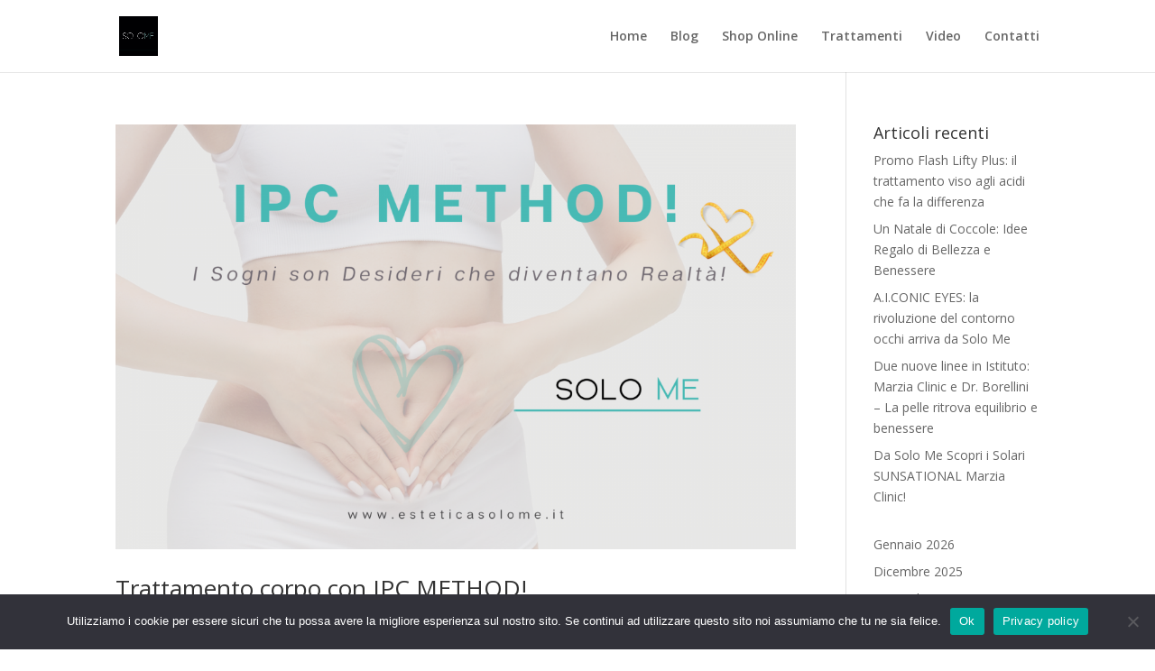

--- FILE ---
content_type: text/html; charset=utf-8
request_url: https://esteticasolome.it/2023/03/
body_size: 8060
content:
<!DOCTYPE html><html lang="it-IT"><head>
<meta charset="UTF-8">
<meta http-equiv="X-UA-Compatible" content="IE=edge">
<link rel="pingback" href="/xmlrpc.php">
<script>document.documentElement.className='js';</script>
<meta name="robots" content="noindex, follow">
<script>let jqueryParams=[],jQuery=function(r){return jqueryParams=[...jqueryParams,r],jQuery},$=function(r){return jqueryParams=[...jqueryParams,r],$};window.jQuery=jQuery,window.$=jQuery;let customHeadScripts=!1;jQuery.fn=jQuery.prototype={},$.fn=jQuery.prototype={},jQuery.noConflict=function(r){if(window.jQuery)return jQuery=window.jQuery,$=window.jQuery,customHeadScripts=!0,jQuery.noConflict},jQuery.ready=function(r){jqueryParams=[...jqueryParams,r]},$.ready=function(r){jqueryParams=[...jqueryParams,r]},jQuery.load=function(r){jqueryParams=[...jqueryParams,r]},$.load=function(r){jqueryParams=[...jqueryParams,r]},jQuery.fn.ready=function(r){jqueryParams=[...jqueryParams,r]},$.fn.ready=function(r){jqueryParams=[...jqueryParams,r]};</script>
<title>Marzo 2023 - Estetica Solo me</title>
<meta property="og:locale" content="it_IT">
<meta property="og:type" content="website">
<meta property="og:title" content="Marzo 2023 - Estetica Solo me">
<meta property="og:url" content="https://esteticasolome.it/2023/03/">
<meta property="og:site_name" content="Estetica Solo me">
<meta name="twitter:card" content="summary_large_image">
<link rel="dns-prefetch" href="//maxcdn.bootstrapcdn.com">
<link rel="dns-prefetch" href="//fonts.googleapis.com">
<link rel="alternate" type="application/rss+xml" title="Estetica Solo me &#xBB; Feed" href="/feed/">
<link rel="alternate" type="application/rss+xml" title="Estetica Solo me &#xBB; Feed dei commenti" href="/comments/feed/">
<meta content="Divi v.4.27.5" name="generator"><link rel="stylesheet" id="cookie-notice-front-css" href="/wp-content/plugins/cookie-notice/css/front.min.css" type="text/css" media="all">
<link rel="stylesheet" id="hardypress_search-css" href="/wp-content/plugins/hardypress/search.css" type="text/css" media="all">
<link rel="stylesheet" id="cff-css" href="/wp-content/plugins/custom-facebook-feed/assets/css/cff-style.min.css" type="text/css" media="all">
<link rel="stylesheet" id="sb-font-awesome-css" href="https://maxcdn.bootstrapcdn.com/font-awesome/4.7.0/css/font-awesome.min.css" type="text/css" media="all">
<link rel="stylesheet" id="et-divi-open-sans-css" href="https://fonts.googleapis.com/css?family=Open+Sans:300italic,400italic,600italic,700italic,800italic,400,300,600,700,800&amp;subset=latin,latin-ext&amp;display=swap" type="text/css" media="all">
<link rel="stylesheet" id="divi-style-pum-css" href="/wp-content/themes/Divi/style-static.min.css" type="text/css" media="all">
<script id="cookie-notice-front-js-before">//<![CDATA[
var cnArgs={"ajaxUrl":"https://esteticasolome.it\/wp-admin\/admin-ajax.php","nonce":"9cdfe051e9","hideEffect":"fade","position":"bottom","onScroll":false,"onScrollOffset":100,"onClick":false,"cookieName":"cookie_notice_accepted","cookieTime":2592000,"cookieTimeRejected":2592000,"globalCookie":false,"redirection":false,"cache":false,"revokeCookies":false,"revokeCookiesOpt":"automatic"};
//]]></script>
<script src="/wp-content/plugins/cookie-notice/js/front.min.js" id="cookie-notice-front-js"></script>
<link rel="https://api.w.org/" href="https://api.hardypress.com/wordpress/827a34f1651f76187b9ffd8fc882cb6e0ee450b7/"><link rel="EditURI" type="application/rsd+xml" title="RSD" href="/hp-rewrite/5483f526dc352ff1ce32602ae23be887">
<meta name="generator" content="WordPress 6.9">
<meta name="viewport" content="width=device-width, initial-scale=1.0, maximum-scale=1.0, user-scalable=0">
<script async src="https://www.googletagmanager.com/gtag/js?id=G-RQ6WZ9W44K"></script>
<script>window.dataLayer=window.dataLayer||[];function gtag(){dataLayer.push(arguments);}gtag('js',new Date());gtag('config','G-RQ6WZ9W44K');</script><link rel="icon" href="/wp-content/uploads/2021/03/cropped-121340766_1784267445045187_7509953909191704144_n-32x32.jpg" sizes="32x32">
<link rel="icon" href="/wp-content/uploads/2021/03/cropped-121340766_1784267445045187_7509953909191704144_n-192x192.jpg" sizes="192x192">
<link rel="apple-touch-icon" href="/wp-content/uploads/2021/03/cropped-121340766_1784267445045187_7509953909191704144_n-180x180.jpg">
<meta name="msapplication-TileImage" content="https://esteticasolome.it/wp-content/uploads/2021/03/cropped-121340766_1784267445045187_7509953909191704144_n-270x270.jpg">
<link rel="stylesheet" id="et-divi-customizer-global-cached-inline-styles" href="/hp-rewrite/1e00be2b6103b4a0a63e21e832a0def8"><style id="wp-block-archives-inline-css">.wp-block-archives{box-sizing:border-box}.wp-block-archives-dropdown label{display:block}</style>
<style id="global-styles-inline-css">:root{--wp--preset--aspect-ratio--square:1;--wp--preset--aspect-ratio--4-3: 4/3;--wp--preset--aspect-ratio--3-4: 3/4;--wp--preset--aspect-ratio--3-2: 3/2;--wp--preset--aspect-ratio--2-3: 2/3;--wp--preset--aspect-ratio--16-9: 16/9;--wp--preset--aspect-ratio--9-16: 9/16;--wp--preset--color--black:#000;--wp--preset--color--cyan-bluish-gray:#abb8c3;--wp--preset--color--white:#fff;--wp--preset--color--pale-pink:#f78da7;--wp--preset--color--vivid-red:#cf2e2e;--wp--preset--color--luminous-vivid-orange:#ff6900;--wp--preset--color--luminous-vivid-amber:#fcb900;--wp--preset--color--light-green-cyan:#7bdcb5;--wp--preset--color--vivid-green-cyan:#00d084;--wp--preset--color--pale-cyan-blue:#8ed1fc;--wp--preset--color--vivid-cyan-blue:#0693e3;--wp--preset--color--vivid-purple:#9b51e0;--wp--preset--gradient--vivid-cyan-blue-to-vivid-purple:linear-gradient(135deg,#0693e3 0%,#9b51e0 100%);--wp--preset--gradient--light-green-cyan-to-vivid-green-cyan:linear-gradient(135deg,#7adcb4 0%,#00d082 100%);--wp--preset--gradient--luminous-vivid-amber-to-luminous-vivid-orange:linear-gradient(135deg,#fcb900 0%,#ff6900 100%);--wp--preset--gradient--luminous-vivid-orange-to-vivid-red:linear-gradient(135deg,#ff6900 0%,#cf2e2e 100%);--wp--preset--gradient--very-light-gray-to-cyan-bluish-gray:linear-gradient(135deg,#eee 0%,#a9b8c3 100%);--wp--preset--gradient--cool-to-warm-spectrum:linear-gradient(135deg,#4aeadc 0%,#9778d1 20%,#cf2aba 40%,#ee2c82 60%,#fb6962 80%,#fef84c 100%);--wp--preset--gradient--blush-light-purple:linear-gradient(135deg,#ffceec 0%,#9896f0 100%);--wp--preset--gradient--blush-bordeaux:linear-gradient(135deg,#fecda5 0%,#fe2d2d 50%,#6b003e 100%);--wp--preset--gradient--luminous-dusk:linear-gradient(135deg,#ffcb70 0%,#c751c0 50%,#4158d0 100%);--wp--preset--gradient--pale-ocean:linear-gradient(135deg,#fff5cb 0%,#b6e3d4 50%,#33a7b5 100%);--wp--preset--gradient--electric-grass:linear-gradient(135deg,#caf880 0%,#71ce7e 100%);--wp--preset--gradient--midnight:linear-gradient(135deg,#020381 0%,#2874fc 100%);--wp--preset--font-size--small:13px;--wp--preset--font-size--medium:20px;--wp--preset--font-size--large:36px;--wp--preset--font-size--x-large:42px;--wp--preset--spacing--20:.44rem;--wp--preset--spacing--30:.67rem;--wp--preset--spacing--40:1rem;--wp--preset--spacing--50:1.5rem;--wp--preset--spacing--60:2.25rem;--wp--preset--spacing--70:3.38rem;--wp--preset--spacing--80:5.06rem;--wp--preset--shadow--natural:6px 6px 9px rgba(0,0,0,.2);--wp--preset--shadow--deep:12px 12px 50px rgba(0,0,0,.4);--wp--preset--shadow--sharp:6px 6px 0 rgba(0,0,0,.2);--wp--preset--shadow--outlined:6px 6px 0 -3px #fff , 6px 6px #000;--wp--preset--shadow--crisp:6px 6px 0 #000}:root{--wp--style--global--content-size:823px;--wp--style--global--wide-size:1080px}:where(body) {margin:0}.wp-site-blocks>.alignleft{float:left;margin-right:2em}.wp-site-blocks>.alignright{float:right;margin-left:2em}.wp-site-blocks>.aligncenter{justify-content:center;margin-left:auto;margin-right:auto}:where(.is-layout-flex){gap:.5em}:where(.is-layout-grid){gap:.5em}.is-layout-flow>.alignleft{float:left;margin-inline-start:0;margin-inline-end:2em}.is-layout-flow>.alignright{float:right;margin-inline-start:2em;margin-inline-end:0}.is-layout-flow>.aligncenter{margin-left:auto!important;margin-right:auto!important}.is-layout-constrained>.alignleft{float:left;margin-inline-start:0;margin-inline-end:2em}.is-layout-constrained>.alignright{float:right;margin-inline-start:2em;margin-inline-end:0}.is-layout-constrained>.aligncenter{margin-left:auto!important;margin-right:auto!important}.is-layout-constrained > :where(:not(.alignleft):not(.alignright):not(.alignfull)){max-width:var(--wp--style--global--content-size);margin-left:auto!important;margin-right:auto!important}.is-layout-constrained>.alignwide{max-width:var(--wp--style--global--wide-size)}body .is-layout-flex{display:flex}.is-layout-flex{flex-wrap:wrap;align-items:center}.is-layout-flex > :is(*, div){margin:0}body .is-layout-grid{display:grid}.is-layout-grid > :is(*, div){margin:0}body{padding-top:0;padding-right:0;padding-bottom:0;padding-left:0}:root :where(.wp-element-button, .wp-block-button__link){background-color:#32373c;border-width:0;color:#fff;font-family:inherit;font-size:inherit;font-style:inherit;font-weight:inherit;letter-spacing:inherit;line-height:inherit;padding-top: calc(0.667em + 2px);padding-right: calc(1.333em + 2px);padding-bottom: calc(0.667em + 2px);padding-left: calc(1.333em + 2px);text-decoration:none;text-transform:inherit}.has-black-color{color:var(--wp--preset--color--black)!important}.has-cyan-bluish-gray-color{color:var(--wp--preset--color--cyan-bluish-gray)!important}.has-white-color{color:var(--wp--preset--color--white)!important}.has-pale-pink-color{color:var(--wp--preset--color--pale-pink)!important}.has-vivid-red-color{color:var(--wp--preset--color--vivid-red)!important}.has-luminous-vivid-orange-color{color:var(--wp--preset--color--luminous-vivid-orange)!important}.has-luminous-vivid-amber-color{color:var(--wp--preset--color--luminous-vivid-amber)!important}.has-light-green-cyan-color{color:var(--wp--preset--color--light-green-cyan)!important}.has-vivid-green-cyan-color{color:var(--wp--preset--color--vivid-green-cyan)!important}.has-pale-cyan-blue-color{color:var(--wp--preset--color--pale-cyan-blue)!important}.has-vivid-cyan-blue-color{color:var(--wp--preset--color--vivid-cyan-blue)!important}.has-vivid-purple-color{color:var(--wp--preset--color--vivid-purple)!important}.has-black-background-color{background-color:var(--wp--preset--color--black)!important}.has-cyan-bluish-gray-background-color{background-color:var(--wp--preset--color--cyan-bluish-gray)!important}.has-white-background-color{background-color:var(--wp--preset--color--white)!important}.has-pale-pink-background-color{background-color:var(--wp--preset--color--pale-pink)!important}.has-vivid-red-background-color{background-color:var(--wp--preset--color--vivid-red)!important}.has-luminous-vivid-orange-background-color{background-color:var(--wp--preset--color--luminous-vivid-orange)!important}.has-luminous-vivid-amber-background-color{background-color:var(--wp--preset--color--luminous-vivid-amber)!important}.has-light-green-cyan-background-color{background-color:var(--wp--preset--color--light-green-cyan)!important}.has-vivid-green-cyan-background-color{background-color:var(--wp--preset--color--vivid-green-cyan)!important}.has-pale-cyan-blue-background-color{background-color:var(--wp--preset--color--pale-cyan-blue)!important}.has-vivid-cyan-blue-background-color{background-color:var(--wp--preset--color--vivid-cyan-blue)!important}.has-vivid-purple-background-color{background-color:var(--wp--preset--color--vivid-purple)!important}.has-black-border-color{border-color:var(--wp--preset--color--black)!important}.has-cyan-bluish-gray-border-color{border-color:var(--wp--preset--color--cyan-bluish-gray)!important}.has-white-border-color{border-color:var(--wp--preset--color--white)!important}.has-pale-pink-border-color{border-color:var(--wp--preset--color--pale-pink)!important}.has-vivid-red-border-color{border-color:var(--wp--preset--color--vivid-red)!important}.has-luminous-vivid-orange-border-color{border-color:var(--wp--preset--color--luminous-vivid-orange)!important}.has-luminous-vivid-amber-border-color{border-color:var(--wp--preset--color--luminous-vivid-amber)!important}.has-light-green-cyan-border-color{border-color:var(--wp--preset--color--light-green-cyan)!important}.has-vivid-green-cyan-border-color{border-color:var(--wp--preset--color--vivid-green-cyan)!important}.has-pale-cyan-blue-border-color{border-color:var(--wp--preset--color--pale-cyan-blue)!important}.has-vivid-cyan-blue-border-color{border-color:var(--wp--preset--color--vivid-cyan-blue)!important}.has-vivid-purple-border-color{border-color:var(--wp--preset--color--vivid-purple)!important}.has-vivid-cyan-blue-to-vivid-purple-gradient-background{background:var(--wp--preset--gradient--vivid-cyan-blue-to-vivid-purple)!important}.has-light-green-cyan-to-vivid-green-cyan-gradient-background{background:var(--wp--preset--gradient--light-green-cyan-to-vivid-green-cyan)!important}.has-luminous-vivid-amber-to-luminous-vivid-orange-gradient-background{background:var(--wp--preset--gradient--luminous-vivid-amber-to-luminous-vivid-orange)!important}.has-luminous-vivid-orange-to-vivid-red-gradient-background{background:var(--wp--preset--gradient--luminous-vivid-orange-to-vivid-red)!important}.has-very-light-gray-to-cyan-bluish-gray-gradient-background{background:var(--wp--preset--gradient--very-light-gray-to-cyan-bluish-gray)!important}.has-cool-to-warm-spectrum-gradient-background{background:var(--wp--preset--gradient--cool-to-warm-spectrum)!important}.has-blush-light-purple-gradient-background{background:var(--wp--preset--gradient--blush-light-purple)!important}.has-blush-bordeaux-gradient-background{background:var(--wp--preset--gradient--blush-bordeaux)!important}.has-luminous-dusk-gradient-background{background:var(--wp--preset--gradient--luminous-dusk)!important}.has-pale-ocean-gradient-background{background:var(--wp--preset--gradient--pale-ocean)!important}.has-electric-grass-gradient-background{background:var(--wp--preset--gradient--electric-grass)!important}.has-midnight-gradient-background{background:var(--wp--preset--gradient--midnight)!important}.has-small-font-size{font-size:var(--wp--preset--font-size--small)!important}.has-medium-font-size{font-size:var(--wp--preset--font-size--medium)!important}.has-large-font-size{font-size:var(--wp--preset--font-size--large)!important}.has-x-large-font-size{font-size:var(--wp--preset--font-size--x-large)!important}</style>
<style id="wp-block-library-inline-css">:root{--wp-block-synced-color:#7a00df;--wp-block-synced-color--rgb:122 , 0 , 223;--wp-bound-block-color:var(--wp-block-synced-color);--wp-editor-canvas-background:#ddd;--wp-admin-theme-color:#007cba;--wp-admin-theme-color--rgb:0 , 124 , 186;--wp-admin-theme-color-darker-10:#006ba1;--wp-admin-theme-color-darker-10--rgb:0 , 107 , 160.5;--wp-admin-theme-color-darker-20:#005a87;--wp-admin-theme-color-darker-20--rgb:0 , 90 , 135;--wp-admin-border-width-focus:2px}@media (min-resolution:192dpi){:root{--wp-admin-border-width-focus:1.5px}}.wp-element-button{cursor:pointer}:root .has-very-light-gray-background-color{background-color:#eee}:root .has-very-dark-gray-background-color{background-color:#313131}:root .has-very-light-gray-color{color:#eee}:root .has-very-dark-gray-color{color:#313131}:root .has-vivid-green-cyan-to-vivid-cyan-blue-gradient-background{background:linear-gradient(135deg,#00d084,#0693e3)}:root .has-purple-crush-gradient-background{background:linear-gradient(135deg,#34e2e4,#4721fb 50%,#ab1dfe)}:root .has-hazy-dawn-gradient-background{background:linear-gradient(135deg,#faaca8,#dad0ec)}:root .has-subdued-olive-gradient-background{background:linear-gradient(135deg,#fafae1,#67a671)}:root .has-atomic-cream-gradient-background{background:linear-gradient(135deg,#fdd79a,#004a59)}:root .has-nightshade-gradient-background{background:linear-gradient(135deg,#330968,#31cdcf)}:root .has-midnight-gradient-background{background:linear-gradient(135deg,#020381,#2874fc)}:root{--wp--preset--font-size--normal:16px;--wp--preset--font-size--huge:42px}.has-regular-font-size{font-size:1em}.has-larger-font-size{font-size:2.625em}.has-normal-font-size{font-size:var(--wp--preset--font-size--normal)}.has-huge-font-size{font-size:var(--wp--preset--font-size--huge)}.has-text-align-center{text-align:center}.has-text-align-left{text-align:left}.has-text-align-right{text-align:right}.has-fit-text{white-space:nowrap!important}#end-resizable-editor-section{display:none}.aligncenter{clear:both}.items-justified-left{justify-content:flex-start}.items-justified-center{justify-content:center}.items-justified-right{justify-content:flex-end}.items-justified-space-between{justify-content:space-between}.screen-reader-text{border:0;clip-path:inset(50%);height:1px;margin:-1px;overflow:hidden;padding:0;position:absolute;width:1px;word-wrap:normal!important}.screen-reader-text:focus{background-color:#ddd;clip-path:none;color:#444;display:block;font-size:1em;height:auto;left:5px;line-height:normal;padding:15px 23px 14px;text-decoration:none;top:5px;width:auto;z-index:100000}html :where(.has-border-color){border-style:solid}html :where([style*=border-top-color]){border-top-style:solid}html :where([style*=border-right-color]){border-right-style:solid}html :where([style*=border-bottom-color]){border-bottom-style:solid}html :where([style*=border-left-color]){border-left-style:solid}html :where([style*=border-width]){border-style:solid}html :where([style*=border-top-width]){border-top-style:solid}html :where([style*=border-right-width]){border-right-style:solid}html :where([style*=border-bottom-width]){border-bottom-style:solid}html :where([style*=border-left-width]){border-left-style:solid}html :where(img[class*=wp-image-]){height:auto;max-width:100%}:where(figure){margin:0 0 1em}html :where(.is-position-sticky){--wp-admin--admin-bar--position-offset:var(--wp-admin--admin-bar--height,0)}@media screen and (max-width:600px){html :where(.is-position-sticky){--wp-admin--admin-bar--position-offset:0}}</style>
</head>
<body data-hardypress="1" class="archive date wp-theme-Divi cookies-not-set et_pb_button_helper_class et_fixed_nav et_show_nav et_primary_nav_dropdown_animation_fade et_secondary_nav_dropdown_animation_fade et_header_style_left et_pb_footer_columns4 et_cover_background et_pb_gutter et_pb_gutters3 et_pb_pagebuilder_layout et_right_sidebar et_divi_theme et-db">
<div id="page-container">
<header id="main-header" data-height-onload="66">
<div class="container clearfix et_menu_container">
<div class="logo_container">
<span class="logo_helper"></span>
<a href="/">
<img src="/wp-content/uploads/2021/03/cropped-121340766_1784267445045187_7509953909191704144_n.jpg" width="512" height="512" alt="Estetica Solo me" id="logo" data-height-percentage="54">
</a>
</div>
<div id="et-top-navigation" data-height="66" data-fixed-height="40">
<nav id="top-menu-nav">
<ul id="top-menu" class="nav"><li id="menu-item-12839" class="menu-item menu-item-type-custom menu-item-object-custom menu-item-home menu-item-12839"><a href="/">Home</a></li>
<li id="menu-item-13707" class="menu-item menu-item-type-custom menu-item-object-custom menu-item-home menu-item-13707"><a href="/#news">Blog</a></li>
<li id="menu-item-13386" class="menu-item menu-item-type-custom menu-item-object-custom menu-item-13386"><a href="https://beautechshop.it/?utm_source=pass04579">Shop Online</a></li>
<li id="menu-item-12840" class="menu-item menu-item-type-post_type menu-item-object-page menu-item-12840"><a href="/trattamenti/">Trattamenti</a></li>
<li id="menu-item-13329" class="menu-item menu-item-type-custom menu-item-object-custom menu-item-13329"><a href="/trattamenti/#video">Video</a></li>
<li id="menu-item-12841" class="menu-item menu-item-type-custom menu-item-object-custom menu-item-home menu-item-12841"><a href="/#contatti">Contatti</a></li>
</ul>	</nav>
<div id="et_mobile_nav_menu">
<div class="mobile_nav closed">
<span class="select_page">Seleziona una pagina</span>
<span class="mobile_menu_bar mobile_menu_bar_toggle"></span>
</div>
</div>	</div>
</div>
</header>
<div id="et-main-area">
<div id="main-content">
<div class="container">
<div id="content-area" class="clearfix">
<div id="left-area">
<article id="post-14027" class="et_pb_post post-14027 post type-post status-publish format-standard has-post-thumbnail hentry category-informativa category-ipc-method category-trattamenti-corpo">
<a class="entry-featured-image-url" href="/trattamento-corpo-con-ipc-method/">
<img src="/wp-content/uploads/2023/03/SOLO-ME-MARZO-1080x675.png" alt="Trattamento corpo con IPC METHOD!" class="" width="1080" height="675">	</a>
<h2 class="entry-title"><a href="/trattamento-corpo-con-ipc-method/">Trattamento corpo con IPC METHOD!</a></h2>
<p class="post-meta"> da <span class="author vcard"><a href="/author/esteticasolome/" title="Post di esteticasolome" rel="author">esteticasolome</a></span> | <span class="published">Mar 7, 2023</span> | <a href="/category/informativa/" rel="category tag">Informativa</a>, <a href="/category/ipc-method/" rel="category tag">ipc method</a>, <a href="/category/trattamenti-corpo/" rel="category tag">Trattamenti corpo</a></p>Vuoi perdere 4/5kg? Ne vuoi perdere pi&#xF9; di 15? Sei in stallo e hai difficolt&#xE0; a perdere peso? Hai problemi di infiammazioni cutanee, acne o psoriasi? Sei in normopeso ma hai cellulite ed edema? Hai cellulite fibrosa o sclerotica e vuoi combatterla? Ho la soluzione per...
</article>
<div class="pagination clearfix">
<div class="alignleft"></div>
<div class="alignright"></div>
</div>	</div>
<div id="sidebar">
<div id="recent-posts-2" class="et_pb_widget widget_recent_entries">
<h4 class="widgettitle">Articoli recenti</h4>
<ul>
<li>
<a href="/promo-flash-lifty-plus-il-trattamento-viso-agli-acidi-che-fa-la-differenza/">Promo Flash Lifty Plus: il trattamento viso agli acidi che fa la differenza</a>
</li>
<li>
<a href="/un-natale-di-coccole-idee-regalo-di-bellezza-e-benessere/">Un Natale di Coccole: Idee Regalo di Bellezza e Benessere</a>
</li>
<li>
<a href="/a-i-conic-eyes-il-segreto-per-uno-sguardo-piu-fresco-luminoso-e-disteso-ora-da-solo-me/">A.I.CONIC EYES: la rivoluzione del contorno occhi arriva da Solo Me</a>
</li>
<li>
<a href="/due-nuove-linee-in-istituto-marzia-clinic-e-dr-borellini-la-pelle-ritrova-equilibrio-e-benessere/">Due nuove linee in Istituto: Marzia Clinic e Dr. Borellini &#x2013; La pelle ritrova equilibrio e benessere</a>
</li>
<li>
<a href="/da-solo-me-scopri-i-solari-sunsational-marzia-clinic/">Da Solo Me Scopri i Solari SUNSATIONAL Marzia Clinic!</a>
</li>
</ul>
</div><div id="block-2" class="et_pb_widget widget_block widget_archive"><ul class="wp-block-archives-list wp-block-archives">	<li><a href="/2026/01/">Gennaio 2026</a></li>
<li><a href="/2025/12/">Dicembre 2025</a></li>
<li><a href="/2025/11/">Novembre 2025</a></li>
<li><a href="/2025/10/">Ottobre 2025</a></li>
<li><a href="/2025/08/">Agosto 2025</a></li>
<li><a href="/2025/07/">Luglio 2025</a></li>
<li><a href="/2025/06/">Giugno 2025</a></li>
<li><a href="/2025/05/">Maggio 2025</a></li>
<li><a href="/2025/04/">Aprile 2025</a></li>
<li><a href="/2025/03/">Marzo 2025</a></li>
<li><a href="/2025/02/">Febbraio 2025</a></li>
<li><a href="/2025/01/">Gennaio 2025</a></li>
<li><a href="/2024/12/">Dicembre 2024</a></li>
<li><a href="/2024/11/">Novembre 2024</a></li>
<li><a href="/2024/10/">Ottobre 2024</a></li>
<li><a href="/2024/09/">Settembre 2024</a></li>
<li><a href="/2024/08/">Agosto 2024</a></li>
<li><a href="/2024/07/">Luglio 2024</a></li>
<li><a href="/2024/05/">Maggio 2024</a></li>
<li><a href="/2024/04/">Aprile 2024</a></li>
<li><a href="/2024/03/">Marzo 2024</a></li>
<li><a href="/2024/02/">Febbraio 2024</a></li>
<li><a href="/2024/01/">Gennaio 2024</a></li>
<li><a href="/2023/12/">Dicembre 2023</a></li>
<li><a href="/2023/11/">Novembre 2023</a></li>
<li><a href="/2023/10/">Ottobre 2023</a></li>
<li><a href="/2023/09/">Settembre 2023</a></li>
<li><a href="/2023/08/">Agosto 2023</a></li>
<li><a href="/2023/06/">Giugno 2023</a></li>
<li><a href="/2023/05/">Maggio 2023</a></li>
<li><a href="/2023/04/">Aprile 2023</a></li>
<li><a href="/2023/03/" aria-current="page">Marzo 2023</a></li>
<li><a href="/2023/02/">Febbraio 2023</a></li>
<li><a href="/2023/01/">Gennaio 2023</a></li>
<li><a href="/2022/12/">Dicembre 2022</a></li>
<li><a href="/2022/11/">Novembre 2022</a></li>
<li><a href="/2022/10/">Ottobre 2022</a></li>
<li><a href="/2022/09/">Settembre 2022</a></li>
<li><a href="/2022/08/">Agosto 2022</a></li>
<li><a href="/2022/07/">Luglio 2022</a></li>
</ul></div>	</div>
</div>
</div>
</div>
<footer id="main-footer">
<div id="footer-bottom">
<div class="container clearfix">
<ul class="et-social-icons">
<li class="et-social-icon et-social-facebook">
<a href="https://www.facebook.com/solomefrida/" class="icon">
<span>Facebook</span>
</a>
</li>
</ul><div id="footer-info">Copyright &#xA9; 2025 Solo Me Estetica Avanzanta SRLS Via Temanza, 1
30174 Mestre (VE) | P.iva 04633020278| Realizzato da <a href="https://www.threesolution.it/"> Three Solution</a> | <a href="/privacy-policy/"> Privacy policy </a> &amp; <a href="/cookie-policy/"> Cookie policy</a></div>	</div>
</div>
</footer>
</div>
</div>
<script type="speculationrules">
{"prefetch":[{"source":"document","where":{"and":[{"href_matches":"/*"},{"not":{"href_matches":["/wp-*.php","/wp-admin/*","/wp-content/uploads/*","/wp-content/*","/wp-content/plugins/*","/wp-content/themes/Divi/*","/*\\?(.+)"]}},{"not":{"selector_matches":"a[rel~=\"nofollow\"]"}},{"not":{"selector_matches":".no-prefetch, .no-prefetch a"}}]},"eagerness":"conservative"}]}
</script>
<script>var cffajaxurl="https://esteticasolome.it/wp-admin/admin-ajax.php";var cfflinkhashtags="true";</script>
<script id="hardypress_search-js-extra">//<![CDATA[
var hardypressSearch={"searchUrl":"https://api.hardypress.com/46266-divine-frost"};
//]]></script>
<script src="/wp-content/plugins/hardypress/search.js" id="hardypress_search-js"></script>
<script src="/wp-includes/js/jquery/jquery.min.js" id="jquery-core-js"></script>
<script src="/wp-includes/js/jquery/jquery-migrate.min.js" id="jquery-migrate-js"></script>
<script id="jquery-js-after">//<![CDATA[
jqueryParams.length&&$.each(jqueryParams,function(e,r){if("function"==typeof r){var n=String(r);n.replace("$","jQuery");var a=new Function("return "+n)();$(document).ready(a)}});
//]]></script>
<script src="/wp-content/plugins/custom-facebook-feed/assets/js/cff-scripts.min.js" id="cffscripts-js"></script>
<script id="divi-custom-script-js-extra">//<![CDATA[
var DIVI={"item_count":"%d Item","items_count":"%d Items"};var et_builder_utils_params={"condition":{"diviTheme":true,"extraTheme":false},"scrollLocations":["app","top"],"builderScrollLocations":{"desktop":"app","tablet":"app","phone":"app"},"onloadScrollLocation":"app","builderType":"fe"};var et_frontend_scripts={"builderCssContainerPrefix":"#et-boc","builderCssLayoutPrefix":"#et-boc .et-l"};var et_pb_custom={"ajaxurl":"https://esteticasolome.it/wp-admin/admin-ajax.php","images_uri":"https://esteticasolome.it/wp-content/themes/Divi/images","builder_images_uri":"https://esteticasolome.it/wp-content/themes/Divi/includes/builder/images","et_frontend_nonce":"8f1a823640","subscription_failed":"Si prega di verificare i campi di seguito per assicurarsi di aver inserito le informazioni corrette.","et_ab_log_nonce":"e4e7b190e1","fill_message":"Compila i seguenti campi:","contact_error_message":"Per favore, correggi i seguenti errori:","invalid":"E-mail non valido","captcha":"Captcha","prev":"Indietro","previous":"Precedente","next":"Accanto","wrong_captcha":"Hai inserito un numero errato nei captcha.","wrong_checkbox":"Casella di controllo","ignore_waypoints":"no","is_divi_theme_used":"1","widget_search_selector":".widget_search","ab_tests":[],"is_ab_testing_active":"","page_id":"14027","unique_test_id":"","ab_bounce_rate":"5","is_cache_plugin_active":"no","is_shortcode_tracking":"","tinymce_uri":"https://esteticasolome.it/wp-content/themes/Divi/includes/builder/frontend-builder/assets/vendors","accent_color":"#7EBEC5","waypoints_options":{"context":[".pum-overlay"]}};var et_pb_box_shadow_elements=[];
//]]></script>
<script src="/wp-content/themes/Divi/js/scripts.min.js" id="divi-custom-script-js"></script>
<script src="/wp-content/themes/Divi/includes/builder/feature/dynamic-assets/assets/js/jquery.fitvids.js" id="fitvids-js"></script>
<script src="/wp-content/themes/Divi/core/admin/js/common.js" id="et-core-common-js"></script>
<div id="cookie-notice" role="dialog" class="cookie-notice-hidden cookie-revoke-hidden cn-position-bottom" aria-label="Cookie Notice" style="background-color: rgba(50,50,58,1);"><div class="cookie-notice-container" style="color: #fff"><span id="cn-notice-text" class="cn-text-container">Utilizziamo i cookie per essere sicuri che tu possa avere la migliore esperienza sul nostro sito. Se continui ad utilizzare questo sito noi assumiamo che tu ne sia felice.</span><span id="cn-notice-buttons" class="cn-buttons-container"><a href="#" id="cn-accept-cookie" data-cookie-set="accept" class="cn-set-cookie cn-button" aria-label="Ok" style="background-color: #00a99d">Ok</a><a href="/privacy-policy-2/" target="_blank" id="cn-more-info" class="cn-more-info cn-button" aria-label="Privacy policy" style="background-color: #00a99d">Privacy policy</a></span><span id="cn-close-notice" data-cookie-set="accept" class="cn-close-icon" title="No"></span></div>
</div>


<script defer src="https://static.cloudflareinsights.com/beacon.min.js/vcd15cbe7772f49c399c6a5babf22c1241717689176015" integrity="sha512-ZpsOmlRQV6y907TI0dKBHq9Md29nnaEIPlkf84rnaERnq6zvWvPUqr2ft8M1aS28oN72PdrCzSjY4U6VaAw1EQ==" data-cf-beacon='{"version":"2024.11.0","token":"914681ad639f47929dd02a1d6fc5e2ab","r":1,"server_timing":{"name":{"cfCacheStatus":true,"cfEdge":true,"cfExtPri":true,"cfL4":true,"cfOrigin":true,"cfSpeedBrain":true},"location_startswith":null}}' crossorigin="anonymous"></script>
</body></html>

--- FILE ---
content_type: text/css; charset=utf-8
request_url: https://esteticasolome.it/hp-rewrite/1e00be2b6103b4a0a63e21e832a0def8
body_size: 121
content:
body,.et_pb_column_1_2 .et_quote_content blockquote cite,.et_pb_column_1_2 .et_link_content a.et_link_main_url,.et_pb_column_1_3 .et_quote_content blockquote cite,.et_pb_column_3_8 .et_quote_content blockquote cite,.et_pb_column_1_4 .et_quote_content blockquote cite,.et_pb_blog_grid .et_quote_content blockquote cite,.et_pb_column_1_3 .et_link_content a.et_link_main_url,.et_pb_column_3_8 .et_link_content a.et_link_main_url,.et_pb_column_1_4 .et_link_content a.et_link_main_url,.et_pb_blog_grid .et_link_content a.et_link_main_url,body .et_pb_bg_layout_light .et_pb_post p,body .et_pb_bg_layout_dark .et_pb_post p{font-size:14px}.et_pb_slide_content,.et_pb_best_value{font-size:15px}#footer-info{font-size:11px}@media only screen and (min-width:1350px){.et_pb_row{padding:27px 0}.et_pb_section{padding:54px 0}.single.et_pb_pagebuilder_layout.et_full_width_page .et_post_meta_wrapper{padding-top:81px}.et_pb_fullwidth_section{padding:0}}.ds-hover-2{display:inline-block;position:relative;overflow:hidden;background:rgba(0,0,0,0.2);-webkit-transition:background 0.3s ease-in-out;-moz-transition:background 0.3s ease-in-out;transition:background 0.3s ease-in-out}.ds-hover-2:hover{background:rgba(0,0,0,0)}.ds-hover-2 img{display:block;max-width:100%;-webkit-transition:-webkit-transform 0.3s ease-in-out;-moz-transition:-moz-transform 0.3s ease-in-out;transition:transform 0.3s ease-in-out}.ds-hover-2:hover img{-webkit-transform:translateX(100%);-moz-transform:translateX(100%);transform:translateX(100%)}.ds-hover-2::before,.ds-hover-2::after{position:absolute;width:100%;z-index:-1;-webkit-transform:translateX(-30%);-moz-transform:translateX(-30%);transform:translateX(-30%);-webkit-transition:-webkit-transform 0.3s ease-in-out;-moz-transition:-moz-transform 0.3s ease-in-out;transition:transform 0.3s ease-in-out}.ds-hover-2::before{content:attr(ds-title);height:30%;background-color:#000;color:#ffffff;font-size:40px;text-transform:uppercase;font-weight:300;padding:7% 5%}.ds-hover-2::after{content:attr(ds-desc);top:30%;height:70%;width:initial;background-color:#ff6600;color:#fff;font-size:16px;padding:5%}.ds-hover-2:hover::before,.ds-hover-2:hover::after{-webkit-transform:translateX(0%);-moz-transform:translateX(0%);transform:translateX(0%)}.ds-hover-2{display:inline-block;position:relative;overflow:hidden;background:rgba(0,0,0,0.2);-webkit-transition:background 0.3s ease-in-out;-moz-transition:background 0.3s ease-in-out;transition:background 0.3s ease-in-out}.ds-hover-2:hover{background:rgba(0,0,0,0)}.ds-hover-2 img{display:block;max-width:100%;-webkit-transition:-webkit-transform 0.3s ease-in-out;-moz-transition:-moz-transform 0.3s ease-in-out;transition:transform 0.3s ease-in-out}.ds-hover-2:hover img{-webkit-transform:translateX(100%);-moz-transform:translateX(100%);transform:translateX(100%)}.ds-hover-2::before,.ds-hover-2::after{position:absolute;width:100%;z-index:-1;-webkit-transform:translateX(-30%);-moz-transform:translateX(-30%);transform:translateX(-30%);-webkit-transition:-webkit-transform 0.3s ease-in-out;-moz-transition:-moz-transform 0.3s ease-in-out;transition:transform 0.3s ease-in-out}.ds-hover-2::before{content:attr(ds-title);height:30%;background-color:#000;color:#ffffff;font-size:40px;text-transform:uppercase;font-weight:300;padding:7% 5%}.ds-hover-2::after{content:attr(ds-desc);top:30%;height:70%;width:initial;background-color:#ff6600;color:#fff;font-size:16px;padding:5%}.ds-hover-2:hover::before,.ds-hover-2:hover::after{-webkit-transform:translateX(0%);-moz-transform:translateX(0%);transform:translateX(0%)}.filter_toaster:hover{-webkit-filter:sepia(0.4) saturate(2.5) hue-rotate(-30deg) contrast(0.67);-filter:sepia(0.4) saturate(2.5) hue-rotate(-30deg) contrast(0.67)}